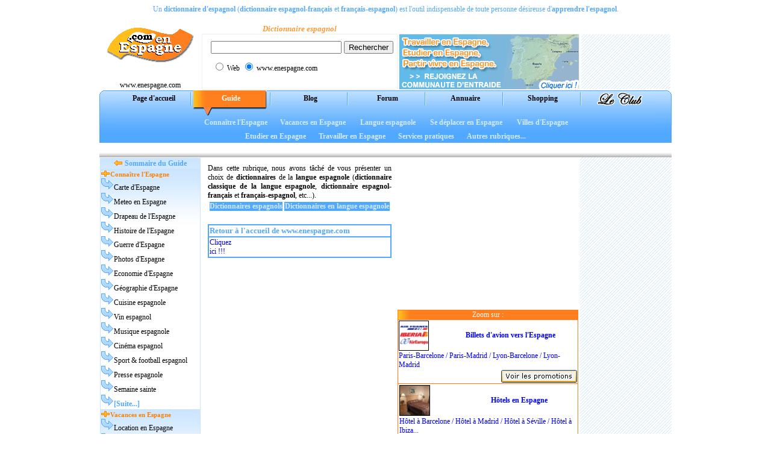

--- FILE ---
content_type: text/html
request_url: http://enespagne.com/dictionnaire_espagnol.html
body_size: 9881
content:
<html>



<head>

<meta http-equiv="Content-Type"

content="text/html; charset=iso-8859-1">

<meta http-equiv="Content-Language" content="fr">

<meta name="Description"

content="Dictionnaire Espagnol (dictionnaire espagnol-français et français-espagnol)">

<meta name="Keywords"

content="Dictionnaire Espagnol, dictionnaire français-espagnol, dictionaire espagnol-français">

<meta name="Author" content="enespagne.com">

<meta name="Reply-to" content="webmaster@enespagne.com">

<meta name="Copyright" content="enespagne.com">

<meta name="Revisit-after" content="14 days">

<meta name="Robots" content="all">



<title>DICTIONNAIRE ESPAGNOL (dictionnaire espagnol-français et français-espagnol)</title>

<style type="text/css">

<!--

A:link {text-decoration: none}

A:visited {text-decoration: none}

A:active {text-decoration: none}

A:hover {text-decoration: underline}

-->

.noir_small_normal { font-size: 12px; font-weight: normal; font-family: verdana; color: #000000; }

.noir_small_bold { font-size: 10px; font-weight: bold; font-family: verdana; color: #000000; }

.blanc_small_normal { font-size: 12px; font-weight: normal; font-family: verdana; color: #FFFFFF; }

.blanc_small_bold { font-size: 12px; font-weight: bold; font-family: verdana; color: #FFFFFF; }

.bleufonce_small_normal { font-size: 12px; font-weight: normal; font-family: verdana; color: #51A8FF; }

.bleufonce_small_bold { font-size: 12px; font-weight: bold; font-family: verdana; color: #51A8FF; }

.link_small_normal { font-size: 12px; font-weight: normal; font-family: verdana; color: #0000FF; }

.link_small_bold { font-size: 12px; font-weight: bold; font-family: verdana; color: #0000FF; }

.orange_small_normal { font-size: 10px; font-weight: normal; font-family: verdana; color: #FF8000; }

.orange_small_bold { font-size: 11px; font-weight: bold; font-family: verdana; color: #FF8000; }

.orangeclair_small_normal { font-size: 10px; font-weight: normal; font-family: verdana; color: #FFBF1D; }

.orangeclair_small_bold { font-size: 11px; font-weight: bold; font-family: verdana; color: #FFBF1D; }

.bleuclair_small_normal { font-size: 10px; font-weight: normal; font-family: verdana; color: #D2EBFF; }

.bleuclair_small_bold { font-size: 12px; font-weight: bold; font-family: verdana; color: #D2EBFF; }

.bleuclair_small_bold1 {font-size: 12px; font-weight: bold; font-family: verdana; color: #E1EAEA; }

.grisfonce_small_normal {font-size: 12px; font-family: verdana; color: #999999;	font-weight: normal; }

.grisfonce_small_bold {font-size: 12px; font-family: verdana; color: #999999;	font-weight: bold; }

</style>

</head>



<body bgcolor="#FFFFFF">



<p align="center"><a class=bleufonce_small_normal>Un <strong>dictionnaire d'espagnol</strong>  (<strong>dictionnaire

      espagnol-fran&ccedil;ais</strong> et <strong>fran&ccedil;ais-espagnol</strong>)

      est l'outil indispensable de toute personne d&eacute;sireuse d'<strong>apprendre

    l'espagnol</strong>.</a></p>

<div align="center"><center>



<table width="950" border="0" cellpadding="1" cellspacing="0">

    <tr>

        <td width="170" align="center" valign="bottom"><p align="center"><a href="http://www.enespagne.com" title="espagne" target="_top"><img

        src="logo-enespagne.gif"

        alt="dictionnaire espagnol"

        width="160" height="90" border="0"></a> <br>

        <a href="http://www.enespagne.com" title="espagne" target="_top" class="noir_small_normal">

www.enespagne.com</a></p>        </td>

        <td width="325" align="center" valign="bottom" >

		<font

        color="#FF9933" size="2" face="Verdana"><em><strong>Dictionnaire espagnol</strong></em></font>

          <table width="325" height="93" border="0" cellpadding="0" cellspacing="1" bordercolor="#EFEFEE" bgcolor="#EFEFEE">

            <tr bordercolor="#FF7E1D" bgcolor="#FFFFFF">

              <td height="60" align="center" valign="middle" bordercolor="#EFEFEE">

                <div align="center">

                  <!-- SiteSearch Google -->

                  <form method="get" action="http://www.google.fr/custom" target="google_window">

                    <table border="0" bordercolor="#EFEFEE" bgcolor="#ffffff">

                      <tr>

                        <td nowrap="nowrap" valign="top" align="left" height="32"> </td>

                        <td nowrap="nowrap">

                          <input type="hidden" name="domains" value="www.enespagne.com">

                          <input type="text" name="q" size="25" maxlength="255" value="">

                          <input type="submit" name="sa" value="Rechercher">                        </td>

                      </tr>

                      <tr>

                        <td>&nbsp;</td>

                        <td nowrap="nowrap">

                          <table>

                            <tr>

                              <td>

                                <div

        class="noir_small_normal"><input type="radio" name="sitesearch" value="">

                                Web</div> </td>

                              <td>

							  <div class="noir_small_normal">

                                <input type="radio" name="sitesearch" value="www.enespagne.com" checked="checked">

                                www.enespagne.com</div> </td>

                            </tr>

                          </table>

                          <input type="hidden" name="client" value="pub-4635094082754786">

                          <input type="hidden" name="forid" value="1">

                          <input type="hidden" name="channel" value="4066147546">

                          <input type="hidden" name="ie" value="ISO-8859-1">

                          <input type="hidden" name="oe" value="ISO-8859-1">

                          <input type="hidden" name="cof" value="GALT:#008000;GL:1;DIV:#336699;VLC:663399;AH:center;BGC:FFFFFF;LBGC:336699;ALC:0000FF;LC:0000FF;T:000000;GFNT:0000FF;GIMP:0000FF;FORID:1;">

                          <input type="hidden" name="hl" value="fr">                        </td>

                      </tr>

                    </table>

                  </form>

                  <!-- SiteSearch Google -->

                </div>              </td>

            </tr>

        </table></td>

        <td width="300" align="center" valign="bottom" bgcolor="#FFFFFF">

		<!--pub over1-->

		<table width="300" height="93" border="0" cellpadding="0" cellspacing="1" bordercolor="#EFEFEE" bgcolor="#EFEFEE">

          <tr bordercolor="#FF7E1D" bgcolor="#FFFFFF">

            <td align="center" valign="bottom" bordercolor="#EFEFEE" background="http://www.enespagne.com/espagne-espagnol/espagne-degrade-gris.gif" bgcolor="#FFFFFF"><!--pub top1--><a

                href="http://www.enespagne.com/espagne/rencontres-espagnoles.php" target="_top"

                title="Rencontres espagnoles"><img src="http://www.enespagne.com/espagne-espagnol/bandeau-rencontres-espagnoles.gif" alt="Rencontres espagnoles" border="0"></a></td>

          </tr>

        </table></td>

        <td width="150" align="center" valign="bottom" bgcolor="#FFFFFF"><!--pub over2-->

          <table width="150" height="93" border="0" cellpadding="0" cellspacing="1" bordercolor="#FFFFFF" bgcolor="#FFFFFF">

          <tr bordercolor="#FF7E1D" bgcolor="#FFFFFF">

            <td align="center" valign="top" bordercolor="#FFFFFF" background="espagne-espagnol/espagne-rayures-bleu-5-5.gif" bgcolor="#FFFFFF"><!--pub top2--> </td>

          </tr>

        </table></td>

    </tr>

</table>

</center></div><div align="center"><center>



<table width="950" border="0" cellpadding="0" cellspacing="0">

    <tr>

        <td><div align="right"><img src="espagne-espagnol/espagne.GIF" alt="dictionnaire espagnol"

        width="28" height="69"></div></td>

        <td width="100%" align="center" valign="top"

        background="espagne-espagnol/barcelone_madrid_espagne.gif" class="blanc_small_normal"><table width="100%" border="0" cellspacing="0" cellpadding="0">

          <tr>

            <td height="15"><table width="100%" border="0" align="left" cellpadding="0" cellspacing="0">

                <tr>

                  <td width="120" class="noir_small_normal"><div align="center"> <a href="index.html"

                target="_top"><u><img src="espagne-espagnol/image-accueil_espagne.gif"

                alt="carte d'Espagne" border="0"></u></a> <a

                href="http://www.enespagne.com/index.html" target="_top"

                title="enEspagne.com" class=noir_small_normal><strong>Page d'accueil</strong></a> </div></td>

                  <td valign="middle"><div align="center"><img src="espagne-espagnol/espagne-separateur.gif" alt="en Espagne.com" width="2" height="22"></div></td>

                  <td width="120" background="espagne-espagnol/espagne-fond-etiquette2.gif" bgcolor="#FF8442" class="blanc_small_normal"><div align="center"> <a href="guide_espagne.html"

                target="_top"><u><img src="espagne-espagnol/image-guide_espagne-2.gif"

                alt="Guide Espagne" border="0"></u></a> <a

                href="guide_espagne.html" target="_top"

                title="guide de l'Espagne" class="blanc_small_bold">Guide</a></div></td>

                  <td><img src="espagne-espagnol/coteg-pointe-menu.gif" alt="en Espagne.com" width="2" height="28"></td>

                  <td valign="middle"><div align="center"><img src="espagne-espagnol/espagne-separateur.gif" alt="en Espagne.com" width="2" height="22"></div></td>

                  <td width="120" class="noir_small_normal"><div align="center"> <a href="http://blog.enespagne.com"

                target="_top"><u><img src="espagne-espagnol/image-magazine_espagne.gif"

                alt="Espagne blog" border="0"></u></a> <a

                href="http://blog.enespagne.com" target="_top"

                title="blog Espagne" class=noir_small_normal><strong>Blog</strong></a> </div></td>

                  <td valign="middle"><div align="center"><img src="espagne-espagnol/espagne-separateur.gif" alt="en Espagne.com" width="2" height="22"></div></td>

                  <td width="120" class="noir_small_normal"><div align="center"> <a href="/forum/"

                target="_top"><u><img src="espagne-espagnol/image-forum_espagne.gif"

                alt="forum espagnol" border="0"></u></a> <a

                href="/forum/" target="_top"

                title="forum Espagne" class=noir_small_normal><strong>Forum</strong></a> </div></td>

                  <td valign="middle"><div align="center"><img src="espagne-espagnol/espagne-separateur.gif" alt="en Espagne.com" width="2" height="22"></div></td>

                  <td width="120" class="noir_small_normal"><div align="center"> <a href="/annuaire/"

                target="_top"><u><img src="espagne-espagnol/image-annuaire_espagne.gif"

                alt="annuaire espagnol" border="0"></u></a> <a

                href="/annuaire/" target="_top"

                title="annuaire Espagne" class=noir_small_normal><strong>Annuaire</strong></a> </div></td>

                  <td valign="middle"><div align="center"><img src="espagne-espagnol/espagne-separateur.gif" alt="en Espagne.com" width="2" height="22"></div></td>

                  <td width="120" class="noir_small_normal"><div align="center"> <a href="/shopping/"

                target="_top"><u><img src="espagne-espagnol/image-shopping_espagne.gif"

                alt="produits espagnols" border="0"></u></a> <a

                href="/shopping/" target="_top"

                title="acheter Espagne" class=noir_small_normal><strong>Shopping</strong></a> </div></td>

                  <td valign="middle"><div align="center"><img src="espagne-espagnol/espagne-separateur.gif" alt="en Espagne.com" width="2" height="22"></div></td>

                  <td width="120"><div align="center"><a href="http://www.enespagne.com/espagne/leclub.php"

                target="_top"><u><img src="espagne-espagnol/image-leclub_espagne.gif"

                alt="communaut&eacute; Espagne et espagnol" border="0"></u></a><a

                href="http://www.enespagne.com/espagne/leclub.php" target="_top"

                title="Le Club de l'Espagne et de l'espagnol"><img src="espagne-espagnol/petit-logo-leclub-surbleu.gif" alt="Communaut&eacute; Espagne" border="0"></a></div></td>

                </tr>

                <tr>

                  <td width="120">&nbsp;</td>

                  <td valign="middle">&nbsp;</td>

                  <td width="120" align="left" valign="top" background="espagne-espagnol/barre-degradee-menu-bas3.gif"><img src="espagne-espagnol/bas-pointe-transp.gif" alt="en Espagne.com" width="32" height="15"></td>

                  <td height="15" align="left" valign="top"><img src="espagne-espagnol/coteg-pointe-menu-bas-2pix.gif" alt="en Espagne.com" width="2" height="2"></td>

                  <td valign="middle">&nbsp;</td>

                  <td width="120" height="15">&nbsp;</td>

                  <td height="15" valign="middle">&nbsp;</td>

                  <td width="120" height="15">&nbsp;</td>

                  <td height="15" valign="middle">&nbsp;</td>

                  <td width="120" height="15">&nbsp;</td>

                  <td height="15" valign="middle">&nbsp;</td>

                  <td width="120" height="15">&nbsp;</td>

                  <td height="15" valign="middle">&nbsp;</td>

                  <td width="120" height="15">&nbsp;</td>

                </tr>

            </table></td>

          </tr>

          <tr>

            <td class="bleuclair_small_bold"><p align="center" class="blanc_small_normal"><a

        href="connaitre_espagne.html" target="_top"

        title="carte et plan d'Espagne, m&eacute;t&eacute;o en Espagne, histoire, g&eacute;ographie" class="bleuclair_small_bold">Conna&icirc;tre

              l'Espagne</a>&nbsp;&nbsp;&nbsp;&nbsp;&nbsp;&nbsp;&nbsp;<a href="vacances_espagne.html"

        target="_top" title="vacances et tourisme en Espagne" class="bleuclair_small_bold">Vacances

                en Espagne</a>&nbsp;&nbsp;&nbsp;&nbsp;&nbsp;&nbsp;&nbsp; <a

        href="langue_espagnole.html" target="_top"

        title="cours d'espagnol, grammaire espagnole, apprendre l'espagnol" class="bleuclair_small_bold">Langue

                  espagnole</a>&nbsp;&nbsp;&nbsp;&nbsp;&nbsp;&nbsp;&nbsp; <a href="voyage_espagne.html" target="_top"

        title="avion, train, voiture en Espagne" class="bleuclair_small_bold">Se

                    d&eacute;placer en Espagne</a>&nbsp;&nbsp;&nbsp;&nbsp;&nbsp;&nbsp;&nbsp; <a

        href="barcelone_madrid_valence_bilbao.html" target="_top"

        title="Barcelone, Madrid, Valence, Bilbao, Salamanque" class="bleuclair_small_bold">Villes

                      d'Espagne</a></p></td>

          </tr>

        </table></td>

        <td><img src="espagne-espagnol/espagnol.gif"

        alt="dictionnaire espagnol" width="27" height="69"></td>

    </tr>

	    <tr bgcolor="#51A8FF">

        <td height="18" colspan="3" align="center" valign="top" bgcolor="#51A8FF" class="bleuclair_small_bold"><p align="center" class="blanc_small_normal"><a href="etudier_espagne.html" target="_top"

                title="faire ses etudes en Espagne, etudiant Espagne" class="bleuclair_small_bold">Etudier en Espagne</a>&nbsp;&nbsp;&nbsp;&nbsp;&nbsp;&nbsp;&nbsp;<a href="travailler_espagne.html" target="_top"

                title="trouver un job en Espagne, créer une entreprise en Espagne" class="bleuclair_small_bold">Travailler en Espagne</a>&nbsp;&nbsp;&nbsp;&nbsp;&nbsp;&nbsp;&nbsp;<a

        href="annuaires_espagne.html" target="_top"

        title="annuaire d'Espagne, adresses utiles en Espagne" class="bleuclair_small_bold">Services

          pratiques</a>&nbsp;&nbsp;&nbsp;&nbsp;&nbsp;&nbsp;&nbsp;<a

        href="emploi_stage_espagne_madrid.html" target="_top"

        title="job d'&eacute;t&eacute; en Espagne, stage en Espagne, &eacute;tudier en Espagne, sport espagnol, cin&eacute;ma espagnol,..." class="bleuclair_small_bold">Autres

          rubriques...</a></p></td>

      </tr>

    

    <tr>

        <td colspan="3" align="center">

		

		<script type="text/javascript"><!--

google_ad_client = "pub-4635094082754786";

google_ad_width = 728;

google_ad_height = 15;

google_ad_format = "728x15_0ads_al_s";

google_ad_channel ="2211457860";

google_color_border = "FFFFFF";

google_color_bg = "FFFFFF";

google_color_link = "0000FF";

google_color_url = "0000FF";

google_color_text = "0000FF";

//--></script>

<script type="text/javascript"

  src="http://pagead2.googlesyndication.com/pagead/show_ads.js">

</script></td>

     </tr>

    <tr>

      <td colspan="3" align="center" background="espagne-espagnol/espagne-barre-gris-degradee.gif"><img src="espagne-espagnol/espagne-barre-gris-degradee.gif" alt="espagne-menu" width="1" height="9"></td>

    </tr>

</table>

</center></div><div align="center"><center>



<table width="950" border="0" cellpadding="1" cellspacing="0" bordercolor="#FFFFFF" bgcolor="#FFFFFF">

    <tr>

        <td width="170" valign="top"><div align="center"><center>

          <table width="100%"

        border="0" cellspacing="1" bordercolor="#FFFFFF" bordercolorlight="#FFFFFF"

        bordercolordark="#E1EAEA" bgcolor="#CCE5FF">

            <tr>

              <td align="center" bordercolor="#FFFFFF" background="espagne-espagnol/fond-menug.gif" bgcolor="#FFFFFF" class="bleufonce_small_bold"><div align="center"><a href="http://www.enespagne.com/guide_espagne.html" target="_top"><img src="multipl.gif" border="0" width="15" height="11" alt="Guide espagnol"></a>&nbsp;<a href="http://www.enespagne.com/guide_espagne.html" title="Guide de l'Espagne" target="_top" class="bleufonce_small_bold">Sommaire du Guide</a> </div></td>

            </tr>

            <tr>

              <td bordercolor="#51A8FF" background="espagne-espagnol/fond-menug.gif" bgcolor="#51A8FF"><p align="left"><img src="croix.gif" alt="Espagne" border="0" width="15" height="11"><a href="connaitre_espagne.html" title="Espagne" target="_top" class="orange_small_bold">Conna&icirc;tre

                l'Espagne</a><br>

                        <a href="carte_espagne.html"

                target="_top"><u><img src="fleche.gif"

                alt="carte d'Espagne" border="0" width="21"

                height="20"></u></a><a

                href="carte_espagne.html" target="_top"

                title="carte d'Espagne" class=noir_small_normal>Carte d'Espagne</a><br>

                        <a href="meteo_espagne.html"

                target="_top"><u><img src="fleche.gif"

                alt="meteo en Espagne" border="0" width="21" height="20"></u></a><a

                href="meteo_espagne.html"

                title="meteo d'Espagne" target="_top" class="noir_small_normal">Meteo en Espagne</a><br>

                        <a href="drapeau_espagne.html"

                target="_top"><u><img src="fleche.gif"

                alt="drapeau de l'Espagne" border="0" width="21" height="20"></u></a><a

                href="drapeau_espagne.html" target="_top"

                title="drapeau de l'Espagne" class="noir_small_normal">Drapeau

                          de l'Espagne</a><br>

                                          <a href="histoire_espagne.html"

                target="_top"><u><img src="fleche.gif"

                alt="histoire de l'Espagne" border="0" width="21" height="20"></u></a><a

                href="histoire_espagne.html" target="_top"

                title="histoire de l'Espagne" class="noir_small_normal">Histoire

                                            de l'Espagne</a><br>

                                  <a href="guerre_espagne.html"

                target="_top"><u><img src="fleche.gif"

                alt="guerre d'Espagne" border="0" width="21"

                height="19"></u></a><a

                href="guerre_espagne.html" target="_top"

                title="guerre d'Espagne" class="noir_small_normal">Guerre d'Espagne</a><br>

                                  <a href="photo_espagne.html"

                target="_top"><u><img src="fleche.gif"

                alt="photo d'Espagne" border="0" width="21" height="20"></u></a><a

                href="photo_espagne.html" target="_top"

                title="photos et images d'Espagne" class="noir_small_normal">Photos

                                    d'Espagne</a><br>

                                  <a href="economie_espagne.html"

                target="_top"><u><img src="fleche.gif"

                alt="&eacute;conomie d'Espagne" border="0" width="21" height="20"></u></a><a

                href="economie_espagne.html" target="_top"

                title="&eacute;conomie d'Espagne" class="noir_small_normal">Economie d'Espagne</a><br>

                                  <a href="geographie_espagne.html"

                target="_top"><u><img src="fleche.gif"

                alt="g&eacute;ographie d'Espagne" border="0" width="21" height="20"></u></a><a

                href="geographie_espagne.html" target="_top"

                title="g&eacute;ographie d'Espagne" class="noir_small_normal">G&eacute;ographie d'Espagne</a><br>

                                  <a href="cuisine_espagnole.html"

                target="_top"><u><img src="fleche.gif"

                alt="cuisine espagnole" border="0" width="21" height="20"></u></a><a

                href="la_cuisine_espagnole.html" target="_top"

                title="cuisine espagnole et recette" class="noir_small_normal">Cuisine

                                    espagnole</a><br>

                                  <a href="vins_espagnols.html"

                target="_top"><u><img src="fleche.gif"

                alt="vin espagnol" border="0" width="21" height="20"></u></a><a

                href="vins_espagnols.html" target="_top"

                title="les vins espagnols" class="noir_small_normal">Vin espagnol</a><br>

                                  <a href="musique_espagnole.html"

                target="_top"><u><img src="fleche.gif"

                alt="musique espagnole" border="0" width="21" height="20"></u></a><a href="musique_espagnole.html" target="_top"

                title="musique espagnole" class="noir_small_normal">Musique espagnole</a><br>

                                  <a href="cinema_espagnol.html"

                target="_top"><u><img src="fleche.gif"

                alt="cin&eacute;ma espagnol" border="0" width="21" height="20"></u></a><a

                href="cinema_espagnol.html" target="_top"

                title="films espagnols et cin&eacute;ma espagnol" class="noir_small_normal">Cin&eacute;ma

                                    espagnol</a><br>

                                  <a href="sport_football_espagnol.html"

                target="_top"> <u><img src="fleche.gif"

                alt="sport espagnol foot espagnol" border="0" width="21" height="20"></u></a><a href="sport_football_espagnol.html" target="_top"

                title="sport et foot espagnol" class="noir_small_normal">Sport &amp; football espagnol</a><br>

                                  <a href="presse_espagnole.html"

                target="_top"><u> <img src="fleche.gif"

                alt="presse espagnole" border="0" width="21" height="20"></u></a><a

                href="presse_espagnole.html" target="_top"

                title="presse espagnole" class="noir_small_normal">Presse espagnole</a><br>

                                  <a href="semaine_sainte_espagne.html"

                target="_top"><u><img src="fleche.gif"

                alt="semaine sainte en Espagne" border="0"

                width="21" height="20"></u></a><a

                href="semaine_sainte_espagne.html" target="_top"

                title="semaine sainte en Espagne" class="noir_small_normal">Semaine

                                    sainte</a><br>

                                  <a href="connaitre_espagne.html"

                target="_top"><img src="fleche.gif"

                alt="l'Espagne" border="0"

                width="21" height="20"></a><a

                href="connaitre_espagne.html" target="_top"

                title="l'Espagne" class="bleufonce_small_bold">[Suite...]</a><br>

              </p></td>

            </tr>

            <tr>

              <td background="espagne-espagnol/fond-menug.gif"><p align="left"><img src="croix.gif" alt="Vacances Espagne" border="0" width="15" height="11"><a  href="vacances_espagne.html" target="_top" class="orange_small_bold" title="vacances Espagne">Vacances en Espagne</a><br>

                      <a href="location_espagne.html"

                target="_top"><u><img src="fleche.gif"

                alt="location en Espagne" border="0" width="21" height="20"></u></a><a

                href="location_espagne.html" target="_top"

                title="location en Espagne" class="noir_small_normal">Location en Espagne</a><br>

                      <a href="camping_espagne.html"

                target="_top"><u><img src="fleche.gif"

                alt="camping en Espagne" border="0" width="21" height="20"></u></a><a

                href="camping_espagne.html" target="_top"

                title="camping en Espagne" class="noir_small_normal">Camping en Espagne</a><br>

                      <a href="hotel_espagne.html"

                target="_top"><u><img src="fleche.gif"

                alt="h&ocirc;tel en Espagne" border="0" width="21" height="20"></u></a><a

                href="hotel_espagne.html" target="_top"

                title="h&ocirc;tel en Espagne" class="noir_small_normal">H&ocirc;tel en Espagne</a><br>

                      <a href="location_villa_espagne.html"

                target="_top"><u><img src="fleche.gif"

                alt="location de villa en Espagne" border="0"

                width="21" height="20"></u></a><a

                href="location_villa_espagne.html" target="_top"

                title="location de villa en espagne" class="noir_small_normal">Villa en

                        Espagne</a><br>

                          <a

                href="circuit_touristique_espagne.html"

                target="_top"><u><img src="fleche.gif"

                alt="r&eacute;servation circuit touristique en Espagne"

                border="0" width="21" height="20"></u></a><a

                href="circuit_touristique_espagne.html"

                target="_top"

                title="circuit touristique en Espagne" class="noir_small_normal">Circuit

                            touristique en Espagne</a><u><br>

                          <img src="fleche.gif" width="21" height="20"></u><a

                href="gites_espagne.html" target="_top"

                title="g&icirc;tes en espagne" class="noir_small_normal">G&icirc;tes en Espagne</a><br>

                          <a

                href="village_vacances_espagne.html"

                target="_top"><u><img src="fleche.gif"

                alt="village vacances en Espagne" border="0"

                width="21" height="20"></u></a><a

                href="village_vacances_espagne.html"

                target="_top"

                title="villages vacances en Espagne" class="noir_small_normal">Village

                            vacances en Espagne</a><br>

                          <a href="thalasso_espagne.html"

                target="_top"><u><img src="fleche.gif"

                alt="thalasso en Espagne" border="0" width="21" height="20"></u></a><a

                href="thalasso_espagne.html" target="_top"

                title="thalasso en Espagne" class="noir_small_normal">Thalasso en Espagne</a><br>

                          <a href="chambre_hote_espagne.html"

                target="_top"><u><img src="fleche.gif"

                alt="chambre d'h&ocirc;te en Espagne" border="0"

                width="21" height="20"></u></a><a

                href="chambre_hote_espagne.html" target="_top"

                title="chambre d'h&ocirc;te en Espagne" class="noir_small_normal">Chambre

                            d'h&ocirc;tes en Espagne</a><br>

                          <a

                href="auberge_jeunesse_espagne.html"

                target="_top"><u><img src="fleche.gif"

                alt="auberge de jeunesse en Espagne" border="0"

                width="21" height="20"></u></a><a href="auberge_jeunesse_espagne.html"

                target="_top"

                title="auberge de jeunesse en Espagne" class="noir_small_normal">Auberge

                            de jeunesse en Espagne</a><br>

                          <a href="club_vacances_espagne.html"

                target="_top"><u><img src="fleche.gif"

                alt="club vacances en Espagne" border="0"

                width="21" height="20"></u></a><a

                href="club_vacances_espagne.html" target="_top"

                title="club vacances en Espagne" class="noir_small_normal">Club

                            vacances en Espagne</a><br>

                                  <a href="billet_avion_espagne.html"

                target="_top"><img src="fleche.gif"

                alt="billet d'avion pour l'Espagne" border="0"

                width="21" height="20"></a><a

                href="billet_avion_espagne.html" target="_top"

                title="billet d'avion pour l'Espagne" class="noir_small_normal">Billet

                                    d'avion Espagne</a><br>

                          <a href="naturisme_espagne.html"

                target="_top"><u><img src="fleche.gif"

                alt="naturisme en Espagne" border="0" width="21" height="20"></u></a><a

                href="naturisme_espagne.html" target="_top"

                title="naturisme en Espagne" class="noir_small_normal">Naturisme

                            en Espagne</a><br>

                          <a href="vacances_espagne.html"

                target="_top"><img src="fleche.gif"

                alt="vacances et tourisme en Espagne" border="0"

                width="21" height="20"></a><a

                href="vacances_espagne.html" target="_top"

                title="vacances et tourisme en Espagne" class="bleufonce_small_bold">[Suite...]</a><br>

              </p></td>

            </tr>

            <tr>

              <td background="espagne-espagnol/fond-menug.gif"><p align="left"><img src="croix.gif" alt="Espagne" border="0" width="15" height="11"><a href="voyage_espagne.html" target="_top" class="orange_small_bold" title="carte location voiture espagne">Se d&eacute;placer en Espagne</a><br>

                      <a

                href="location_voiture_espagne.html"

                target="_top"><u><img src="fleche.gif"

                alt="location de voiture en Espagne" border="0"

                width="21" height="20"></u></a><a

                href="location_voiture_espagne.html"

                target="_top"

                title="location de voiture en Espagne" class="noir_small_normal">Location

                        de voiture en Espagne</a><br>

                                <a href="carte_routiere_espagne.html"

                target="_top"><u><img src="fleche.gif"

                alt="carte routi&egrave;re d'Espagne" border="0"

                width="21" height="20"></u></a><a

                href="carte_routiere_espagne.html" target="_top"

                title="carte routi&egrave;re d'Espagne" class="noir_small_normal">Carte

                                  routi&egrave;re d'Espagne</a><br>

                          <a href="train_espagne.html"

                target="_top"><u><img src="fleche.gif"

                alt="train en Espagne" border="0" width="21"

                height="20"></u></a><a

                href="train_espagne.html"

                target="_top"

                title="train en Espagne" class="noir_small_normal">Train en Espagne</a><br>

                          <a href="voyage_espagne.html"

                target="_top"><img src="fleche.gif"

                alt="avion, train, voiture en Espagne" border="0"

                width="21" height="20"></a><a

                href="voyage_espagne.html" target="_top"

                title="avion, train, voiture en Espagne" class="bleufonce_small_bold">[Suite...]</a><br>

              </p></td>

            </tr>

            <tr>

              <td background="espagne-espagnol/fond-menug.gif"><p align="left"><img src="croix.gif" alt="Barcelone Madrid S&eacute;ville" border="0" width="15" height="11"><a href="barcelone_madrid_valence_bilbao.html" target="_top" class="orange_small_bold" title="Barcelone Madrid S&eacute;ville">Villes d'Espagne</a><br>

                      <a href="madrid.html"

                target="_top"><u><img src="fleche.gif"

                alt="madrid" border="0" width="21" height="20"></u></a><a

                href="madrid.html" target="_top" title="Madrid" class="noir_small_normal">Madrid</a><br>

                      <a href="barcelone.html" target="_top"><u><img

                src="fleche.gif" alt="barcelone" border="0"

                width="21" height="20"></u></a><a

                href="barcelone.html" target="_top"

                title="barcelone" class="noir_small_normal">Barcelone</a><br>

                      <a href="valence_espagne.html"

                target="_top"><u><img src="fleche.gif"

                alt="Valence en Espagne" border="0" width="21" height="20"></u></a><a

                href="valence_espagne.html" target="_top"

                title="valence en Espagne" class="noir_small_normal">Valence</a> <br>

                      <a href="barcelone_madrid_valence_bilbao.html"

                target="_top"><img src="fleche.gif"

                alt="Barcelone, Madrid, Valence, Bilbao, Salamanque" border="0"

                width="21" height="20"></a><a

                href="barcelone_madrid_valence_bilbao.html" target="_top"

                title="Barcelone, Madrid, Valence, Bilbao, Salamanque" class="bleufonce_small_bold">[Suite...]</a><br>

              </p></td>

            </tr>

            <tr>

              <td background="espagne-espagnol/fond-menug.gif"><p align="left"><img src="croix.gif" alt="Cours Traduction espagnol" border="0" width="15" height="11"><a href="langue_espagnole.html" target="_top"

                title="cours d'espagnol, grammaire espagnole, apprendre l'espagnol, traduction espagnol" class="orange_small_bold">Langue espagnole</a><br>

                      <a href="cours_espagnol.html"

                target="_top"><u><img src="fleche.gif"

                alt="cours d'espagnol" border="0" width="21" height="20"></u></a><a

                href="cours_espagnol.html" target="_top"

                title="cours d'espagnol" class="noir_small_normal">Cours d'espagnol</a><br>

                      <a

                href="sejour_linguistique_en_espagne.html"

                target="_top"><u><img src="fleche.gif"

                alt="s&eacute;jour linguistique en Espagne" border="0"

                width="21" height="20"></u></a><a

                href="sejour_linguistique_en_espagne.html"

                target="_top"

                title="s&eacute;jour linguistique en Espagne" class="noir_small_normal">S&eacute;jour

                        linguistique en Espagne</a><br>

                          <a href="dictionnaire_espagnol.html"

                target="_top"><u><img src="fleche.gif"

                alt="dictionnaire espagnol" border="0" width="21" height="20"></u></a><a

                href="dictionnaire_espagnol.html" target="_top"

                title="dictionnaire d'espagnol" class="noir_small_normal">Dictionnaire

                            espagnol</a><br>

                          <a href="dictionnaire_espagnol.html"

                target="_top"><u><img src="fleche.gif"

                alt="traduction espagnol" border="0" width="21" height="20"></u></a><a

                href="traduction_espagnol.html" target="_top"

                title="traduction espagnol" class="noir_small_normal">Traduction

                            espagnol</a><br>

                          <a href="conjugaison_espagnol.html"

                target="_top"><u><img src="fleche.gif"

                alt="conjugaison espagnol" border="0" width="21" height="20"></u></a><a

                href="conjugaison_espagnol.html" target="_top"

                title="conjugaison espagnol" class="noir_small_normal">Conjugaison

                            espagnol</a><br>

                          <a href="grammaire_espagnol.html"

                target="_top"><u><img src="fleche.gif"

                alt="grammaire espagnole" border="0" width="21" height="20"></u></a><a

                href="grammaire_espagnol.html" target="_top"

                title="grammaire espagnole" class="noir_small_normal">Grammaire espagnole</a><br>

                          <a href="exercice_d_espagnol.html"

                target="_top"><u><img src="fleche.gif"

                alt="exercice d'espagnol" border="0" width="21" height="20"></u></a><a

                href="exercice_d_espagnol.html" target="_top"

                title="exercice d'espagnol" class="noir_small_normal">Exercice d'espagnol</a><br>

                          <a href="bac_espagnol.html"

                target="_top"><u><img src="fleche.gif"

                alt="bac espagnol" border="0" width="21" height="20"></u></a><a

                href="bac_espagnol.html" target="_top"

                title="bac espagnol" class="noir_small_normal">Bac espagnol</a><br>

                          <a href="capes_espagnol.html"

                target="_top"><u><img src="fleche.gif"

                alt="capes d'espagnol" border="0" width="21" height="20"></u></a><a

                href="capes_espagnol.html" target="_top"

                title="capes espagnol" class="noir_small_normal">Capes espagnol</a> <br>

                          <a href="langue_espagnole.html"

                target="_top"><img src="fleche.gif"

                alt="cours d'espagnol, grammaire espagnole, apprendre l'espagnol" border="0"

                width="21" height="20"></a><a

                href="langue_espagnole.html" target="_top"

                title="cours d'espagnol, grammaire espagnole, apprendre l'espagnol" class="bleufonce_small_bold">[Suite...]</a><br>

              </p></td>

            </tr>

            <tr>

              <td background="espagne-espagnol/fond-menug.gif"><p align="left"><img src="croix.gif" alt="&eacute;tudier Espagne" border="0" width="15" height="11"><a href="etudier_espagne.html" target="_top"

                title="etudes Espagne, etudiant Espagne" class="orange_small_bold">Etudier en Espagne</a><br>

                      <a href="bourse_erasmus_espagne.html"

                target="_top"><u><img src="fleche.gif"

                alt="etudiant erasmus Espagne" border="0" width="21" height="20"></u></a><a

                href="bourse_erasmus_espagne.html" target="_top"

                title="bourse erasmus Espagne" class="noir_small_normal">Erasmus en Espagne </a><br>

                      <a href="yahoo_espagne.html"

                target="_top"><u><img src="fleche.gif"

                alt="universite Espagne" border="0" width="21" height="20"></u></a><a

                href="universites_espagne.html" target="_top"

                title="universit&eacute; espagne" class="noir_small_normal">Universit&eacute;s espagnoles</a><br>

                      <a href="apprendre_espagnol_espagne.html"

                target="_top"><u><img src="fleche.gif"

                alt="apprendre espagnol Espagne" border="0" width="21" height="20"></u></a><a

                href="apprendre_espagnol_espagne.html" target="_top"

                title="apprendre espagnol espagne" class="noir_small_normal">Apprendre l'espagnol en Espagne</a> <br>

                      <a href="etudier_espagne.html"

                target="_top"><img src="fleche.gif"

                alt="faire ses etudes en Espagne" border="0"

                width="21" height="20"></a><a

                href="etudier_espagne.html" target="_top"

                title="etudiant en Espagne" class="bleufonce_small_bold">[Suite...]</a><br>

              </p></td>

            </tr>

            <tr>

              <td background="espagne-espagnol/fond-menug.gif"><p align="left"><img src="croix.gif" alt="emploi Espagne" border="0" width="15" height="11"><a href="travailler_espagne.html" target="_top"

                title="travailler Espagne" class="orange_small_bold">Travailler en Espagne</a><br>

                      <a href="job_espagne.html"

                target="_top"><u><img src="fleche.gif"

                alt="job Espagne" border="0" width="21" height="20"></u></a><a

                href="job_espagne.html" target="_top"

                title="trouver un job en Espagne" class="noir_small_normal">Job en Espagne</a><br>

                      <a href="stage_espagne.html"

                target="_top"><u><img src="fleche.gif"

                alt="stage Espagne" border="0" width="21" height="20"></u></a><a

                href="stage_espagne.html" target="_top"

                title="trouver un stage en Espagne" class="noir_small_normal">Stage en Espagne</a><br>

                      <a href="au_pair_espagne.html"

                target="_top"><u><img src="fleche.gif"

                alt="au pair Espagne" border="0" width="21" height="20"></u></a><a

                href="au_pair_espagne.html" target="_top"

                title="au pair en Espagne" class="noir_small_normal">Au pair  en  Espagne</a> <br>

                      <a href="expatriation_espagne.html"

                target="_top"><u><img src="fleche.gif"

                alt="Expatriation Espagne" border="0" width="21" height="20"></u></a><a

                href="expatriation_espagne.html" target="_top"

                title="expat Espagne" class="noir_small_normal">Expat  en  Espagne</a> <br>

                      <a href="travailler_espagne.html"

                target="_top"><img src="fleche.gif"

                alt="partir travailler en Espagne" border="0"

                width="21" height="20"></a><a

                href="travailler_espagne.html" target="_top"

                title="trouver job en Espagne" class="bleufonce_small_bold">[Suite...]</a><br>

              </p></td>

            </tr>

            <tr>

              <td background="espagne-espagnol/fond-menug.gif"><p align="left"><img src="croix.gif" alt="Annuaire Espagne" border="0" width="15" height="11"><a href="annuaires_espagne.html" target="_top"

                title="annuaire d'Espagne, adresses utiles en Espagne" class="orange_small_bold">Services pratiques</a><br>

                      <a href="annuaire_espagne.html"

                target="_top"><u><img src="fleche.gif"

                alt="annuaire d'Espagne" border="0" width="21" height="20"></u></a><a

                href="annuaire_espagne.html" target="_top"

                title="annuaire d'Espagne" class="noir_small_normal">Annuaire t&eacute;l&eacute;phonique

                        d'Espagne</a><br>

                                <a href="yahoo_espagne.html"

                target="_top"><u><img src="fleche.gif"

                alt="Yahoo Espagne" border="0" width="21" height="20"></u></a><a

                href="yahoo_espagne.html" target="_top"

                title="Yahoo espagne" class="noir_small_normal">Yahoo Espagne</a><br>

                                <a href="google_espagne.html"

                target="_top"><u><img src="fleche.gif"

                alt="Google Espagne" border="0" width="21" height="20"></u></a><a

                href="google_espagne.html" target="_top"

                title="Google Espagne" class="noir_small_normal">Google Espagne</a> <br>

                                <a href="annuaires_espagne.html"

                target="_top"><img src="fleche.gif"

                alt="annuaire d'Espagne, adresses utiles en Espagne" border="0"

                width="21" height="20"></a><a

                href="annuaires_espagne.html" target="_top"

                title="annuaire d'Espagne, adresses utiles en Espagne" class="bleufonce_small_bold">[Suite...]</a><br>

              </p></td>

            </tr>

            <tr>

              <td background="espagne-espagnol/fond-menug.gif"><p align="left"><img src="croix.gif" alt="Job stage &eacute;tudes Espagne" border="0" width="15" height="11"><a href="emploi_stage_espagne_madrid.html" target="_top" class="orange_small_bold" title="job stage &eacute;tudes Espagne">Autres rubriques</a><br>

                      <a href="emploi_stage_espagne_madrid.html"

                target="_top"><u><img src="fleche.gif"

                alt="job d'&eacute;t&eacute; en Espagne, stage, &eacute;tudes, real madrid,..." border="0" width="21" height="20"></u></a><a

                href="emploi_stage_espagne_madrid.html" target="_top"

                title="job d'&eacute;t&eacute; en Espagne, stage, &eacute;tudes, real madrid,..." class="noir_small_normal">Job

                        d'&eacute;t&eacute; en Espagne, stage, &eacute;tudes, sport

                        espagnol, cin&eacute;ma, etc...</a><br>

              </p></td>

            </tr>

          </table>

        </center></div></td>

        <td valign="top" width="630" bgcolor="#FFFFFF">

		



		



        <div align="justify">

          <table width="100%" border="0" cellpadding="0"

        cellspacing="2" bordercolor="#FFFFFF" bordercolorlight="#FFFFFF"

        bordercolordark="#FFFFFF" bgcolor="#FFFFFF">

              <tr>

                  <td width="330" align="left" valign="top" bordercolor="#FFFFFF" bgcolor="#FFFFFF">

<table width="100%" border="0" cellspacing="0" cellpadding="8">

                      <tr bordercolor="#FFFFFF" bordercolorlight="#FFFFFF" bordercolordark="#FFFFFF" bgcolor="#FFFFFF">

                        <td align="left" valign="top" bordercolor="#FFFFFF" bgcolor="#FFFFFF"><p align="justify"> <a

        class="noir_small_normal">Dans cette rubrique, nous avons t&acirc;ch&eacute;

                   de vous pr&eacute;senter un choix de <strong>dictionnaires</strong> de

                  la <strong>langue

                  espagnole</strong>                  (<strong>dictionnaire classique

                  de la langue espagnole</strong>, <strong>dictionnaire

                  espagnol-fran&ccedil;ais</strong> et <strong>fran&ccedil;ais-espagnol</strong>,

                  etc...).</a>

              <table width="100%" border="1" cellpadding="0" cellspacing="1" bordercolor="#FFFFFF">

                <tr>

                  <td valign="top" bordercolor="#51A8FF" bgcolor="#51A8FF">

                    <div align="center"><a

        href="annuaires_espagne.html" target="_top"

        title="annuaire d'Espagne, adresses utiles en Espagne" class="bleuclair_small_bold">Dictionnaires

                        espagnols</a> </div>

                  </td>

                  <td valign="top" bordercolor="#51A8FF" bgcolor="#51A8FF">

                    <div align="center"><a

        href="annuaires_espagne.html" target="_top"

        title="annuaire d'Espagne, adresses utiles en Espagne" class="bleuclair_small_bold">Dictionnaires

                        en langue espagnole</a> </div>

                  </td>

                </tr>

                <tr>

                  <td bordercolor="#FF3300">

                    <script language="javascript">

aff_num='1062426';

cle='dictionnaire espagnol';

kcatid='100801';

kkpartnerid='8914860';

kpowered='texte';

kad_w='140';

kad_h='350';

kad_font='Arial';

kad_font_size='11';

kad_img_border_color='000000';

kad_table_border_color='FFFFFF';

kad_table_background_color='FFFFFF';

kad_price_color='FE5109';

kad_titre='0000FF';

kxsl='kpc_3vsipro';

                  </script>

                    <script language="javascript" src="http://export.kelkoo.fr/content/fr/partners/xslt/kkpc.js"></script>

                  </td>

                  <td bordercolor="#FF3300">

                    <script language="javascript">

aff_num='1062426';

cle='diccionario español';

kcatid='100801';

kkpartnerid='8914860';

kpowered='texte';

kad_w='140';

kad_h='350';

kad_font='Arial';

kad_font_size='11';

kad_img_border_color='000000';

kad_table_border_color='FFFFFF';

kad_table_background_color='FFFFFF';

kad_price_color='FE5109';

kad_titre='0000FF';

kxsl='kpc_3vsipro';

              </script>

                    <script language="javascript" src="http://export.kelkoo.fr/content/fr/partners/xslt/kkpc.js"></script>

                  </td>

                </tr>

              </table>              <p align="justify">                              

              <table width="100%" border="1" align="center" cellpadding="1" cellspacing="0" bordercolor="#51A8FF" class="noir_small_normal">

                  <tr>

                    <td><font

                color="#51A8FF" size="2" face="Verdana"><strong>Retour &agrave; l'accueil

                          de www.enespagne.com</strong></font></td>

                  </tr>

                  <tr>

                    <td>

                      <p><a href="index.html" title="espagne" target="_blank">Cliquez</a><br>

                        <a href="http://www.enespagne.com/" title="espagne" target="_blank"> ici

                        !!!</a></p>

                    </td>

                  </tr>

                </table>

                <p>

                <table width="200" border="1" cellpadding="0" cellspacing="0" bordercolor="#FFFFFF" bgcolor="#FFFFFF">

                  <tr>

                    <td valign="top">&nbsp; </td>

                  </tr>

                  <tr>

                    <td valign="top">&nbsp;</td>

                  </tr>

                </table>

                

                <p>&nbsp; </p>

            </td>

                      </tr>

                    </table>

                    <p>&nbsp;                  </p></td>

                  <td align="center" valign="top" bgcolor="#FFFFFF">

				  

				    <table width="100%" border="0" cellspacing="0" cellpadding="0">

                      <tr>

                        <td>

						<script type="text/javascript"><!--

google_ad_client = "pub-4635094082754786";

google_ad_width = 300;

google_ad_height = 250;

google_ad_format = "300x250_as";

google_ad_type = "text_image";

//2007-01-20: v2-enespagne-300x250

google_ad_channel = "4465198702";

google_color_border = "51A8FF";

google_color_bg = "D2EBFF";

google_color_link = "0000FF";

google_color_text = "000000";

google_color_url = "0000FF";

//--></script>

<script type="text/javascript"

  src="http://pagead2.googlesyndication.com/pagead/show_ads.js">

</script>

						

						</td>

                      </tr>

                    </table>

				  <table width="300" border="0" cellpadding="0" cellspacing="1" bordercolor="#FF7E1D" bgcolor="#FF7E1D">

                      <tr>

                        <td valign="top" bordercolor="#FFFFFF" background="espagne-espagnol/espagne-fond-etiquette2.gif" bgcolor="#FFFFFF" class="orangeclair_small_bold"><div align="center" class="blanc_small_normal">

                          <div align="center">Zoom sur :</div>

                        </div></td>

                      </tr>

                      <tr>

                        <td valign="top" bordercolor="#FFFFFF" bgcolor="#FFFFFF"><table width="100%" border="0" cellpadding="0" cellspacing="1" bordercolor="#FFFFFF" bgcolor="#FFFFFF">

                          <tr>

                            <td valign="top"><p><a href="http://www.enespagne.com/billet_avion_espagne.html" target="_top"><img src="espagne-espagnol/anim-avion.gif" width="50" height="50" border="0" alt="billet avion espagne"></a> </p></td>

                            <td valign="middle"><div align="center"><a href="http://www.enespagne.com/billet_avion_espagne.html" target="_top" class="link_small_bold">Billets

                              d'avion vers l'Espagne</a></div></td>

                          </tr>

                          <tr>

                            <td colspan="2" valign="top"><a href="http://www.enespagne.com/billet_avion_espagne.html" target="_top" class="link_small_normal">Paris-Barcelone

                              / Paris-Madrid / Lyon-Barcelone / Lyon-Madrid</a></td>

                          </tr>

                          <tr>

                            <td colspan="2" valign="top"><div align="right"><a href="http://www.enespagne.com/billet_avion_espagne.html" target="_top" class="link_small_normal"><img src="espagne-espagnol/bouton-promotions.gif" alt="billet avion espagne" width="126" height="21" border="0"></a></div></td>

                          </tr>

                        </table></td>

                      </tr>

                      <tr>

                        <td valign="top" bordercolor="#FF3300"><table width="100%" border="0" cellpadding="0" cellspacing="2" bordercolor="#FFFFFF" bgcolor="#FFFFFF">

                          <tr>

                            <td valign="top"><p><a href="http://www.enespagne.com/hotel_espagne.html" target="_top"><img src="espagne-espagnol/anim-hotel.gif" border="0" alt="hotel Espagne"></a></p>                            </td>

                            <td valign="middle"><div align="center"><a href="http://www.enespagne.com/hotel_espagne.html" target="_top" class="link_small_bold">H&ocirc;tels

                                  en Espagne</a></div>                            </td>

                          </tr>

                          <tr>

                            <td colspan="2" valign="top"><a href="http://www.enespagne.com/hotel_espagne.html" target="_top" class="link_small_normal">H&ocirc;tel &agrave; Barcelone

                                / H&ocirc;tel &agrave; Madrid / H&ocirc;tel &agrave; S&eacute;ville

                            / H&ocirc;tel &agrave; Ibiza...</a></td>

                          </tr>

                          <tr>

                            <td colspan="2" valign="top"><div align="right"><a href="http://www.enespagne.com/hotel_espagne.html" target="_top"><img src="espagne-espagnol/bouton-promotions.gif" width="126" height="21" alt="hotel Espagne" border="0"></a></div>                            </td>

                          </tr>

                        </table>  </td>

                      </tr>

                      <tr>

                        <td valign="top" bordercolor="#FF3300"><table width="100%" border="0" cellpadding="0" cellspacing="2" bordercolor="#FFFFFF" bgcolor="#FFFFFF">

                          <tr>

                            <td valign="top"><p><a href="http://www.enespagne.com/location_voiture_espagne.html" target="_top"><img src="espagne-espagnol/anim-voiture.gif" width="51" height="51" border="0"  alt="location voiture espagne"></a></p>                            </td>

                            <td valign="middle"><div align="center"><a href="http://www.enespagne.com/location_voiture_espagne.html" target="_top" class="link_small_bold">Location

                                  de voitures en Espagne</a></div>                            </td>

                          </tr>

                          <tr>

                            <td colspan="2" valign="top"><a href="http://www.enespagne.com/location_voiture_espagne.html" target="_top" class="link_small_normal">louer

                                une voiture &agrave; Barcelone, &agrave; Madrid,

                            S&eacute;ville, ou Ibiza</a></td>

                          </tr>

                          <tr>

                            <td colspan="2" valign="top"><div align="right"><a href="http://www.enespagne.com/location_voiture_espagne.html" target="_top"><img src="espagne-espagnol/bouton-promotions.gif" width="126" height="21" alt="location voiture espagne" border="0"></a></div>                            </td>

                          </tr>

                        </table></td>

                      </tr>

                      <tr>

                        <td valign="top" bordercolor="#FFFFFF" background="espagne-espagnol/espagne-fond-etiquette2.gif" bgcolor="#FFFFFF" class="orangeclair_small_bold"><div align="center" class="blanc_small_normal">

                            <div align="center">Mais aussi...</div>

                        </div></td>

                      </tr>

                      <tr>

                        <td height="64" align="center" valign="middle" bordercolor="#FFFFFF" background="espagne-espagnol/espagne-degrade-orange2.gif" bgcolor="#FFFFFF" class="orangeclair_small_bold"><!--pub corps1--> </td>

                      </tr>

                    </table>

				    <table width="100%" border="0" cellpadding="2" cellspacing="1" bordercolor="#51A8FF" bgcolor="#51A8FF">

                      <tr bordercolor="#FFFFFF" bordercolorlight="#FFFFFF" bordercolordark="#FFFFFF">

                        <td valign="top" bordercolor="#51A8FF" bgcolor="#51A8FF" class="blanc_small_normal">Consultez les autres rubriques du guide : </td>

                      </tr>

                      <tr bordercolor="#FFFFFF" bordercolorlight="#FFFFFF" bordercolordark="#FFFFFF">

                        <td valign="top" bordercolor="#51A8FF" bgcolor="#D2EBFF"><a href="connaitre_espagne.html" target="_top" class="link_small_bold">Connaître

                          l'Espagne</a><br>

                    <br>

                    <a href="vacances_espagne.html" target="_top" class="link_small_bold">Vacances

                    en Espagne</a><br>

                          <br>

                          <a href="voyage_espagne.html" target="_top" class="link_small_bold">Se

                          déplacer en Espagne</a><br>

                            <br>

                            <a href="barcelone_madrid_valence_bilbao.html" target="_top" class="link_small_bold">Villes

                            d'Espagne</a><br>

                            <br>

                            <a href="langue_espagnole.html" target="_top" class="link_small_bold">Langue

                            espagnole</a><br>

                            <br>

							<a href="annuaires_espagne.html" target="_top" class="link_small_bold">Services

                            pratiques</a><br>

                            <br>

							<a href="etudier_espagne.html" target="_top" class="link_small_bold">Etudier en Espagne</a><br>

                            <br>

                            <a href="travailler_espagne.html" target="_top" class="link_small_bold">Travailler en Espagne</a><br>

                            <br>

                            <a href="emploi_stage_espagne_madrid.html" target="_top" class="link_small_bold">Autres

                            rubriques...</a><br>

                        <br>                        </td>

                      </tr>

  </table>                </td>

              </tr>

          </table>

        </div>        <p align="justify">&nbsp;</p>        </td>

        <td width="150" align="center" valign="top" background="espagne-espagnol/espagne-rayures-bleu-5-5.gif" bgcolor="#FFFFFF">

		<br>

		<div style="background-color:#FFFFFF; width: 133px;">
<script language="JavaScript" src="http://pf.tradedoubler.com/pf/pf?a=1062426&cuid=213135&tid=26475&oe=UTF-8&js=true" charset="UTF-8"></script>
		</div>
		<!--pub droite1--><br>

				<!--pub droite2--><br>

				<!--pub droite3--><br>

				<!--pub droite4--><br>

				<!--pub droite5--><br>

				<!--pub droite6--><br>

				<!--pub droite7--><br>

				<!--pub droite8--><br>

				<!--pub droite9--><br>

				<!--pub droite10--><br>

		</td>

    </tr>

</table>

</center></div><div align="center"><center>



<table width="950" height="2" border="0" cellspacing="0">

    <tr>

        <td height="2" colspan="3" align="center">&nbsp;</td>

    </tr>

</table>

</center></div><div align="center"><center>

<table width="950" border="0" cellpadding="0" cellspacing="0">

    <tr>

      <td><div align="right"><img src="espagne-espagnol/espagne.GIF" alt="dictionnaire français-espagnol"

        width="28" height="69"></div></td>

      <td width="100%" align="center" valign="top"

        background="espagne-espagnol/barcelone_madrid_espagne.gif" class="blanc_small_normal"><table width="100%" border="0" cellspacing="0" cellpadding="0">

        <tr>

          <td height="15"><table width="100%" border="0" align="left" cellpadding="0" cellspacing="0">

              <tr>

                <td width="120" class="noir_small_normal"><div align="center"> <a href="index.html"

                target="_top"><u><img src="espagne-espagnol/image-accueil_espagne.gif"

                alt="carte d'Espagne" border="0"></u></a> <a

                href="http://www.enespagne.com/index.html" target="_top"

                title="enEspagne.com" class=noir_small_normal><strong>Page d'accueil</strong></a> </div></td>

                <td valign="middle"><div align="center"><img src="espagne-espagnol/espagne-separateur.gif" alt="en Espagne.com" width="2" height="22"></div></td>

                <td width="120" background="espagne-espagnol/espagne-fond-etiquette2.gif" bgcolor="#FF8442" class="blanc_small_normal"><div align="center"> <a href="guide_espagne.html"

                target="_top"><u><img src="espagne-espagnol/image-guide_espagne-2.gif"

                alt="Guide Espagne" border="0"></u></a> <a

                href="guide_espagne.html" target="_top"

                title="guide de l'Espagne" class="blanc_small_bold">Guide</a></div></td>

                <td><img src="espagne-espagnol/coteg-pointe-menu.gif" alt="en Espagne.com" width="2" height="28"></td>

                <td valign="middle"><div align="center"><img src="espagne-espagnol/espagne-separateur.gif" alt="en Espagne.com" width="2" height="22"></div></td>

                <td width="120" class="noir_small_normal"><div align="center"> <a href="http://blog.enespagne.com"

                target="_top"><u><img src="espagne-espagnol/image-magazine_espagne.gif"

                alt="Espagne blog" border="0"></u></a> <a

                href="http://blog.enespagne.com" target="_top"

                title="blog Espagne" class=noir_small_normal><strong>Blog</strong></a> </div></td>

                <td valign="middle"><div align="center"><img src="espagne-espagnol/espagne-separateur.gif" alt="en Espagne.com" width="2" height="22"></div></td>

                <td width="120" class="noir_small_normal"><div align="center"> <a href="/forum/"

                target="_top"><u><img src="espagne-espagnol/image-forum_espagne.gif"

                alt="forum espagnol" border="0"></u></a> <a

                href="/forum/" target="_top"

                title="forum Espagne" class=noir_small_normal><strong>Forum</strong></a> </div></td>

                <td valign="middle"><div align="center"><img src="espagne-espagnol/espagne-separateur.gif" alt="en Espagne.com" width="2" height="22"></div></td>

                <td width="120" class="noir_small_normal"><div align="center"> <a href="/annuaire/"

                target="_top"><u><img src="espagne-espagnol/image-annuaire_espagne.gif"

                alt="annuaire espagnol" border="0"></u></a> <a

                href="/annuaire/" target="_top"

                title="annuaire Espagne" class=noir_small_normal><strong>Annuaire</strong></a> </div></td>

                <td valign="middle"><div align="center"><img src="espagne-espagnol/espagne-separateur.gif" alt="en Espagne.com" width="2" height="22"></div></td>

                <td width="120" class="noir_small_normal"><div align="center"> <a href="/shopping/"

                target="_top"><u><img src="espagne-espagnol/image-shopping_espagne.gif"

                alt="produits espagnols" border="0"></u></a> <a

                href="/shopping/" target="_top"

                title="acheter Espagne" class=noir_small_normal><strong>Shopping</strong></a> </div></td>

                <td valign="middle"><div align="center"><img src="espagne-espagnol/espagne-separateur.gif" alt="en Espagne.com" width="2" height="22"></div></td>

                <td width="120"><div align="center"><a href="http://www.enespagne.com/espagne/leclub.php"

                target="_top"><u><img src="espagne-espagnol/image-leclub_espagne.gif"

                alt="communaut&eacute; Espagne et espagnol" border="0"></u></a><a

                href="http://www.enespagne.com/espagne/leclub.php" target="_top"

                title="Le Club de l'Espagne et de l'espagnol"><img src="espagne-espagnol/petit-logo-leclub-surbleu.gif" alt="Communaut&eacute; Espagne" border="0"></a></div></td>

              </tr>

              <tr>

                <td width="120">&nbsp;</td>

                <td valign="middle">&nbsp;</td>

                <td width="120" align="left" valign="top" background="espagne-espagnol/barre-degradee-menu-bas3.gif"><img src="espagne-espagnol/bas-pointe-transp.gif" alt="en Espagne.com" width="32" height="15"></td>

                <td height="15" align="left" valign="top"><img src="espagne-espagnol/coteg-pointe-menu-bas-2pix.gif" alt="en Espagne.com" width="2" height="2"></td>

                <td valign="middle">&nbsp;</td>

                <td width="120" height="15">&nbsp;</td>

                <td height="15" valign="middle">&nbsp;</td>

                <td width="120" height="15">&nbsp;</td>

                <td height="15" valign="middle">&nbsp;</td>

                <td width="120" height="15">&nbsp;</td>

                <td height="15" valign="middle">&nbsp;</td>

                <td width="120" height="15">&nbsp;</td>

                <td height="15" valign="middle">&nbsp;</td>

                <td width="120" height="15">&nbsp;</td>

              </tr>

          </table></td>

        </tr>

        <tr>

          <td class="bleuclair_small_bold"><p align="center" class="blanc_small_normal"><a

        href="connaitre_espagne.html" target="_top"

        title="carte et plan d'Espagne, m&eacute;t&eacute;o en Espagne, histoire, g&eacute;ographie" class="bleuclair_small_bold">Conna&icirc;tre

            l'Espagne</a>&nbsp;&nbsp;&nbsp;&nbsp;&nbsp;&nbsp;&nbsp;<a href="vacances_espagne.html"

        target="_top" title="vacances et tourisme en Espagne" class="bleuclair_small_bold">Vacances

              en Espagne</a>&nbsp;&nbsp;&nbsp;&nbsp;&nbsp;&nbsp;&nbsp; <a

        href="langue_espagnole.html" target="_top"

        title="cours d'espagnol, grammaire espagnole, apprendre l'espagnol" class="bleuclair_small_bold">Langue

                espagnole</a>&nbsp;&nbsp;&nbsp;&nbsp;&nbsp;&nbsp;&nbsp; <a href="voyage_espagne.html" target="_top"

        title="avion, train, voiture en Espagne" class="bleuclair_small_bold">Se

                  d&eacute;placer en Espagne</a>&nbsp;&nbsp;&nbsp;&nbsp;&nbsp;&nbsp;&nbsp; <a

        href="barcelone_madrid_valence_bilbao.html" target="_top"

        title="Barcelone, Madrid, Valence, Bilbao, Salamanque" class="bleuclair_small_bold">Villes

                    d'Espagne</a></p></td>

        </tr>

      </table></td>

      <td><img src="espagne-espagnol/espagnol.gif"

        alt="dictionnaire espagnol-français" width="27" height="69"></td>

    </tr>

    <tr bgcolor="#51A8FF">

      <td height="18" colspan="3" align="center" valign="top" class="bleuclair_small_bold"><p align="center" class="blanc_small_normal"><a href="etudier_espagne.html" target="_top"

                title="faire ses etudes en Espagne, etudiant Espagne" class="bleuclair_small_bold">Etudier en Espagne</a>&nbsp;&nbsp;&nbsp;&nbsp;&nbsp;&nbsp;&nbsp;<a href="travailler_espagne.html" target="_top"

                title="trouver un job en Espagne, cr&eacute;er une entreprise en Espagne" class="bleuclair_small_bold">Travailler en Espagne</a>&nbsp;&nbsp;&nbsp;&nbsp;&nbsp;&nbsp;&nbsp;<a

        href="annuaires_espagne.html" target="_top"

        title="annuaire d'Espagne, adresses utiles en Espagne" class="bleuclair_small_bold">Services

        pratiques</a>&nbsp;&nbsp;&nbsp;&nbsp;&nbsp;&nbsp;&nbsp;<a

        href="emploi_stage_espagne_madrid.html" target="_top"

        title="job d'&eacute;t&eacute; en Espagne, stage en Espagne, &eacute;tudier en Espagne, sport espagnol, cin&eacute;ma espagnol,..." class="bleuclair_small_bold">Autres

          rubriques...</a></p></td>

    </tr>

    <tr>

      <td colspan="3" align="center"><script type="text/javascript"><!--

google_ad_client = "pub-4635094082754786";

google_ad_width = 728;

google_ad_height = 15;

google_ad_format = "728x15_0ads_al_s";

google_ad_channel ="2211457860";

google_color_border = "FFFFFF";

google_color_bg = "FFFFFF";

google_color_link = "0000FF";

google_color_url = "0000FF";

google_color_text = "0000FF";

//--></script>

          <script type="text/javascript"

  src="http://pagead2.googlesyndication.com/pagead/show_ads.js">

    </script></td>

    </tr>

    <tr>

      <td colspan="3" align="center" background="espagne-espagnol/espagne-barre-gris-degradee.gif"><img src="espagne-espagnol/espagne-barre-gris-degradee.gif" alt="espagne-menu" width="1" height="9"></td>

    </tr>

  </table>

</center></div><div align="center"><center>



<table border="0" width="950">

    <tr>

        <td><div align="center"><center><table

        width="950" border="0" cellpadding="2" cellspacing="1" bordercolor="#CCE5FF" bordercolorlight="#51A8FF"

        bordercolordark="#51A8FF" bgcolor="#CCE5FF">

            <tr>

                <td bordercolor="#CCE5FF"

                bordercolorlight="#FFFFFF"

                bordercolordark="#FFFFFF" background="espagne-espagnol/espagne-rayures-bleu-5-5.gif" bgcolor="#D2EBFF"><p align="center"><font

                color="#51A8FF" size="2" face="Verdana"><strong>Consultez également

                        :<br>

                  </strong></font><a class="noir_small_normal">Petites annonces

                  (</a><a href="http://www.enespagne.com/forum"

                target="_blank" title="forum Espagne espagnol" class="link_small_normal">Forum

                  Espagne</a><a class="noir_small_normal">) - Suggestions (</a><a href="http://www.piqniq.com/en-espagne/espagne_contact.php3" class="link_small_normal" title="proposer un site sur l'Espagne ou l'Espagnol" target="wclose"

onclick="window.open('http://www.piqniq.com/en-espagne/espagne_contact.php3','wclose',

'width=470,height=400,toolbar=no,menubar=no,scrollbars=0,resizable=no,location=no,directories=no,status=no,left=20,top=30')">proposer

                  un site</a><a class="noir_small_normal">)<br>

  Partenaires (</a><a

                href="http://www.pressexplorer.com" target="_blank" class="link_small_normal" title="journaux étrangers">Journaux de presse étrangère</a><a class="noir_small_normal">, </a>

  <a

                href="http://www.kosmopoli.com" target="_blank" class="link_small_normal" title="Etudier à l'étranger"> Etudier à l'étranger</a>

				<a class="noir_small_normal">, </a><a

                href="http://www.kosmopoli.com" target="_blank" class="link_small_normal" title="travailler &agrave; l'&eacute;tranger">Travailler &agrave; l'&eacute;tranger</a><a class="noir_small_normal"></a><a class="noir_small_normal">)</a></p></td>

            </tr>

        </table>

        </center></div></td>

    </tr>

</table>

</center></div>



<p align="center"> <a

href="index.html" target="_top" class="link_small_normal">Page d'accueil</a><font size="1"

face="Verdana"> - </font><a href="http://www.piqniq.com/en-espagne/espagne_contact.php3" class="link_small_normal" target="wclose"

onclick="window.open('http://www.piqniq.com/en-espagne/espagne_contact.php3','wclose',

'width=470,height=400,toolbar=no,menubar=no,scrollbars=0,resizable=no,location=no,directories=no,status=no,left=20,top=30')"> Contact</a><font

size="1" face="Verdana"> <strong>-</strong> </font><a

href="espagne_espagnol_qui.html" target="_top" class="link_small_normal">Qui

    sommes-nous?</a><font size="1"

face="Verdana"> <strong>-</strong> </font><a

href="espagne_espagnol_partenariat.html" target="_top" class="link_small_normal">Partenariat</a><font size="1"

face="Verdana"> - </font><a href="espagne_espagnol_liens.html"

target="_top" class="link_small_normal">Liens</a><br>

      <a  class="noir_small_normal">Copyright </a><a

href="http://www.enespagne.com" target="_top" class="link_small_normal"><b>en

      Espagne.com</b></a> <a  class="noir_small_normal">- Le site de référence

      sur l'</a> <a

href="http://www.enespagne.com" target="_top" class="link_small_normal">Espagne</a> <a  class="noir_small_normal">et

      l'</a> <a

href="http://www.enespagne.com" target="_top" class="link_small_normal">Espagnol</a> <a  class="noir_small_normal">2005</a><br>

        <script language="JavaScript1.1">

<!--

hsh = new Date();

hsd = document;

hsr = hsd.referrer.replace(/[<>]/g, '');

hsi = '<a href="http://www.xiti.com/xiti.asp?s=116836"';

hsi += ' TARGET="_top"><img width="39" height="25" border=0 ';

hsi += 'src="http://logv22.xiti.com/hit.xiti?s=116836';

hsi += '&p=';

hsi += '&hl=' + hsh.getHours() + 'x' + hsh.getMinutes() + 'x' + hsh.getSeconds();

if(parseFloat(navigator.appVersion)>=4)

{Xiti_s=screen;hsi += '&r=' + Xiti_s.width + 'x' + Xiti_s.height + 'x' + Xiti_s.pixelDepth + 'x' + Xiti_s.colorDepth;}

hsd.writeln(hsi + '&ref=' + hsr.replace(/&/g, '$') + '" title="Mesurez votre audience"></a><\!--');

//-->

      </script>

<noscript>

<a href="http://www.xiti.com/xiti.asp?s=116836" TARGET="_top"><img width="39" height="25" border=0 src="http://logv22.xiti.com/hit.xiti?s=116836&p=&" title="Mesurez votre audience"></a>

</noscript><!--//-->



</p>

</body>

</html>



--- FILE ---
content_type: text/html; charset=utf-8
request_url: https://www.google.com/recaptcha/api2/aframe
body_size: 267
content:
<!DOCTYPE HTML><html><head><meta http-equiv="content-type" content="text/html; charset=UTF-8"></head><body><script nonce="R253gddXY8ftKpr4mvK6FQ">/** Anti-fraud and anti-abuse applications only. See google.com/recaptcha */ try{var clients={'sodar':'https://pagead2.googlesyndication.com/pagead/sodar?'};window.addEventListener("message",function(a){try{if(a.source===window.parent){var b=JSON.parse(a.data);var c=clients[b['id']];if(c){var d=document.createElement('img');d.src=c+b['params']+'&rc='+(localStorage.getItem("rc::a")?sessionStorage.getItem("rc::b"):"");window.document.body.appendChild(d);sessionStorage.setItem("rc::e",parseInt(sessionStorage.getItem("rc::e")||0)+1);localStorage.setItem("rc::h",'1768730885181');}}}catch(b){}});window.parent.postMessage("_grecaptcha_ready", "*");}catch(b){}</script></body></html>